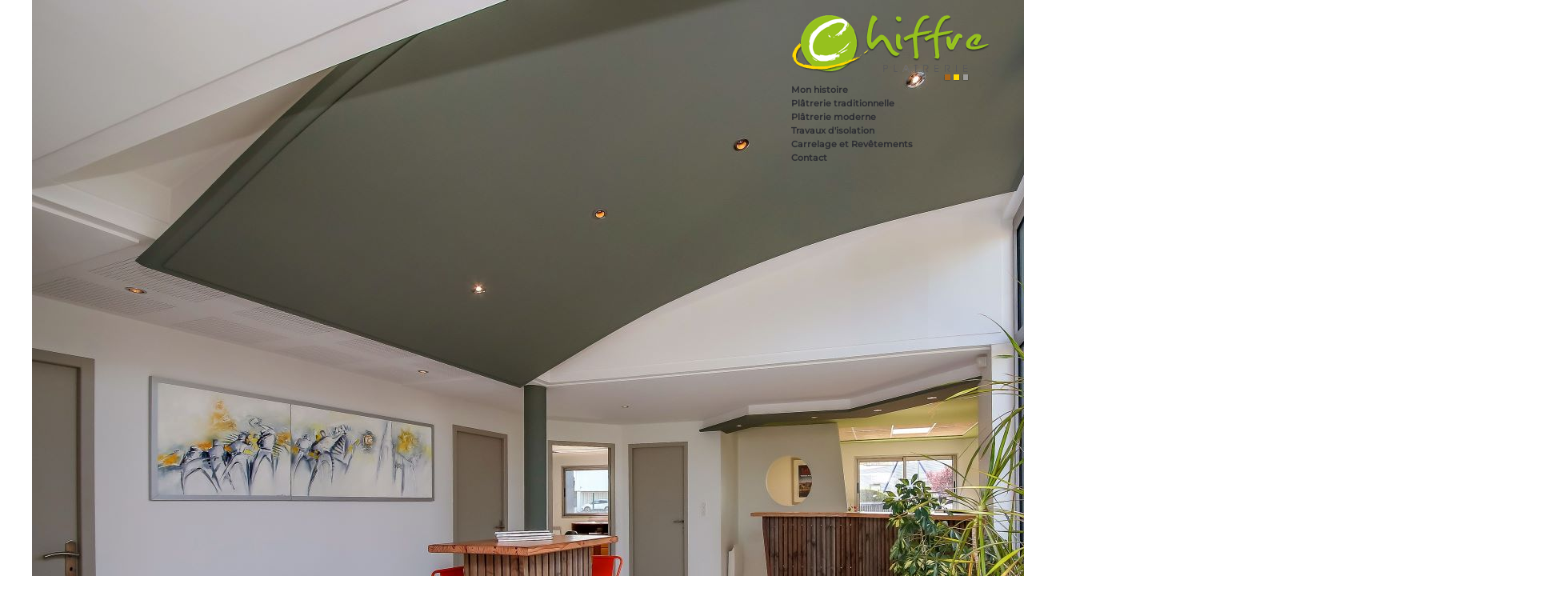

--- FILE ---
content_type: text/html; charset=utf-8
request_url: https://chiffre-platrerie.fr/
body_size: 9441
content:
<!DOCTYPE html>
<html lang="fr-fr" dir="ltr">
    <head>
        <meta name="viewport" content="width=device-width, initial-scale=1">
        <link rel="icon" href="/images/logo-chiffre-platrerie.png" sizes="any">
                <link rel="apple-touch-icon" href="/images/logo-chiffre-platrerie.png">
        <meta charset="utf-8">
	<meta name="description" content="Expert en plâtrerie, rénovation et décoration intérieure à Albi 81000 dans le Tarn, depuis 1994 ">
	<meta name="generator" content="Joomla! - Open Source Content Management">
	<title>Mon histoire</title>
	<link href="/?format=feed&amp;type=rss" rel="alternate" type="application/rss+xml" title="Mon histoire">
	<link href="/?format=feed&amp;type=atom" rel="alternate" type="application/atom+xml" title="Mon histoire">
<link href="/media/vendor/joomla-custom-elements/css/joomla-alert.min.css?0.2.0" rel="stylesheet" />
	<link href="/templates/yootheme/vendor/assets/leaflet/leaflet/dist/leaflet.css?4.5.28" rel="preload" as="style" onload="this.onload=null;this.rel='stylesheet'" />
	<link href="/media/system/css/joomla-fontawesome.min.css?4.5.28" rel="preload" as="style" onload="this.onload=null;this.rel='stylesheet'" />
	<link href="/templates/yootheme/css/theme.12.css?1759737015" rel="stylesheet" />
	<link href="/templates/yootheme/css/theme.update.css?4.5.28" rel="stylesheet" />
	<link href="https://chiffre-platrerie.fr/components/com_layer_slider/base/static/layerslider/css/layerslider.css?ver=6.1.0" rel="stylesheet" />
	<link href="https://fonts.googleapis.com/css?family=Lato:100,300,regular,700,900%7COpen+Sans:300%7CIndie+Flower:regular%7COswald:300,regular,700&amp;subset=latin%2Clatin-ext" rel="stylesheet" />
	<link href="https://chiffre-platrerie.fr/components/com_layer_slider/base/static/layerslider/plugins/origami/layerslider.origami.css?ver=6.1.0" rel="stylesheet" />
	<link href="/modules/mod_vertical_menu/cache/112/bc8653275fb23627c644528742110c6c.css" rel="stylesheet" />
	<style>
.noscript div#off-menu_112 dl.level1 dl{
	position: static;
}
.noscript div#off-menu_112 dl.level1 dd.parent{
	height: auto !important;
	display: block;
	visibility: visible;
}
</style>
<script src="/media/vendor/jquery/js/jquery.min.js?3.7.1"></script>
	<script src="/media/legacy/js/jquery-noconflict.min.js?647005fc12b79b3ca2bb30c059899d5994e3e34d"></script>
	<script type="application/json" class="joomla-script-options new">{"joomla.jtext":{"ERROR":"Erreur","MESSAGE":"Message","NOTICE":"Annonce","WARNING":"Avertissement","JCLOSE":"Fermer","JOK":"OK","JOPEN":"Ouvrir"},"system.paths":{"root":"","rootFull":"https:\/\/chiffre-platrerie.fr\/","base":"","baseFull":"https:\/\/chiffre-platrerie.fr\/"},"csrf.token":"1ba87430ef847fbe36cc107bcf31a72b"}</script>
	<script src="/media/system/js/core.min.js?37ffe4186289eba9c5df81bea44080aff77b9684"></script>
	<script src="/media/system/js/messages-es5.min.js?c29829fd2432533d05b15b771f86c6637708bd9d" nomodule defer></script>
	<script src="/media/system/js/messages.min.js?7f7aa28ac8e8d42145850e8b45b3bc82ff9a6411" type="module"></script>
	<script src="/templates/yootheme/vendor/assets/leaflet/leaflet/dist/leaflet.js?4.5.28" defer></script>
	<script src="/templates/yootheme/packages/builder/elements/map/app/map-leaflet.min.js?4.5.28" defer></script>
	<script src="/templates/yootheme/vendor/assets/uikit/dist/js/uikit.min.js?4.5.28"></script>
	<script src="/templates/yootheme/vendor/assets/uikit/dist/js/uikit-icons-fuse.min.js?4.5.28"></script>
	<script src="/templates/yootheme/js/theme.js?4.5.28"></script>
	<script src="/plugins/system/offlajnparams/compat/greensock.js"></script>
	<script src="https://chiffre-platrerie.fr/components/com_layer_slider/base/static/layerslider/js/layerslider.js?ver=6.1.0"></script>
	<script src="https://chiffre-platrerie.fr/components/com_layer_slider/base/static/layerslider/js/layerslider.transitions.js?ver=6.1.0"></script>
	<script src="https://chiffre-platrerie.fr/components/com_layer_slider/base/static/layerslider/plugins/origami/layerslider.origami.js?ver=6.1.0"></script>
	<script src="/modules/mod_vertical_menu/js/perfect-scrollbar.js?v=4.0.320"></script>
	<script src="/modules/mod_vertical_menu/js/mod_vertical_menu.js?v=4.0.320"></script>
	<script>window.yootheme ||= {}; var $theme = yootheme.theme = {"i18n":{"close":{"label":"Close"},"totop":{"label":"Back to top"},"marker":{"label":"Open"},"navbarToggleIcon":{"label":"Ouvrir le Menu"},"paginationPrevious":{"label":"Previous page"},"paginationNext":{"label":"Page suivante"},"searchIcon":{"toggle":"Open Search","submit":"Submit Search"},"slider":{"next":"Next slide","previous":"Previous slide","slideX":"Slide %s","slideLabel":"%s of %s"},"slideshow":{"next":"Next slide","previous":"Previous slide","slideX":"Slide %s","slideLabel":"%s of %s"},"lightboxPanel":{"next":"Next slide","previous":"Previous slide","slideLabel":"%s of %s","close":"Close"}}};</script>
	<script>jQuery(function($) {
	$('a[target=ls-scroll]').each(function() {
		var href = this.getAttribute('href'), root = '/';
		if (href.indexOf(root) === 0) this.setAttribute('href', href.substr(root.length));
	});
});</script>
	<script>
var LS_Meta = {"v":"6.1.0"};
</script>
	<svg height="0" style="position:absolute"><symbol id="sym-point-to-right" xmlns="http://www.w3.org/2000/svg" viewBox="0 0 451.846 451.847">
	<path fill="currentColor" d="M345.441,248.292L151.154,442.573c-12.359,12.365-32.397,12.365-44.75,0c-12.354-12.354-12.354-32.391,0-44.744L278.318,225.92L106.409,54.017c-12.354-12.359-12.354-32.394,0-44.748c12.354-12.359,32.391-12.359,44.75,0l194.287,194.284c6.177,6.18,9.262,14.271,9.262,22.366C354.708,234.018,351.617,242.115,345.441,248.292z"/>
</symbol></svg>
	<script data-cfasync="false">
('complete' === document.readyState ? function(e,c){c()} : document.addEventListener)('DOMContentLoaded', function(){
	(window.jq183||jQuery)('.noscript').removeClass('noscript');
	window.sm112 = new VerticalSlideMenu({
		id: 112,
		visibility: ["1","1","1","1","0",["0","px"],["10000","px"]],
		parentHref: 0,
		theme: 'rounded',
		result: 'Résultats de la recherche',
		noResult: 'La recherche ne donne aucun résultat',
		backItem: '',
		filterDelay: 500,
		filterMinChar: 3,
		navtype: 'expand',
		sidebar: 0,
		popup: 0,
		overlay: 1,
		sidebarUnder: 768,
		width: 300,
		menuIconCorner: 1,
		menuIconX: 0,
		menuIconY: 0,
		hidePopupUnder: 1750,
		siteBg: '##96C11E',
		effect: 1,
    dur: 400/1000,
		perspective: 0,
		inEase: 'Quad.easeOut'.split('.').reverse().join(''),
		inOrigin: '50% 50% 0',
		inX: 100,
		inUnitX: '%',
    logoUrl: '',
		inCSS: {
			y: 0,
			opacity: 100/100,
			rotationX: 0,
			rotationY: 0,
			rotationZ: 0,
			skewX: 0,
			skewY: 0,
			scaleX: 100/100,
			scaleY: 100/100
		},
		outEase: 'Quad.easeOut'.split('.').reverse().join(''),
		outOrigin: '50% 50% 0',
		outX: -100,
		outUnitX: '%',
		outCSS: {
			y: 0,
			opacity: 100/100,
			rotationX: 0,
			rotationY: 0,
			rotationZ: 0,
			skewX: 0,
			skewY: 0,
			scaleX: 100/100,
			scaleY: 100/100
		},
		anim: {
			perspective: 1000,
			inDur: 300/1000,
			inEase: 'Quad.easeOut'.split('.').reverse().join(''),
			inOrigin: '50% 50% 0',
			inX: -30,
			inUnitX: 'px',
			inCSS: {
				y: 0,
				opacity: 0/100,
				rotationX: 0,
				rotationY: 0,
				rotationZ: 0,
				skewX: 0,
				skewY: 0,
				scaleX: 100/100,
				scaleY: 100/100
			},
			outDur: 300/1000,
			outEase: 'Quad.easeOut'.split('.').reverse().join(''),
			outOrigin: '50% 50% 0',
			outX: 20,
			outUnitX: 'px',
			outCSS: {
				y: 0,
				opacity: 0/100,
				rotationX: 0,
				rotationY: 0,
				rotationZ: 0,
				skewX: 0,
				skewY: 0,
				scaleX: 100/100,
				scaleY: 100/100
			}
		},
		miAnim: 0,
		miDur: 500/1000,
		miShift: 40/1000,
		miEase: 'Quad.easeOut'.split('.').reverse().join(''),
		miX: 40,
		miUnitX: '%',
		miCSS: {
			transformPerspective: 600,
			transformOrigin: '50% 50% 0',
			y: 0,
			opacity: 0/100,
			rotationX: 0,
			rotationY: 0,
			rotationZ: 0,
			skewX: 0,
			skewY: 0,
			scaleX: 100/100,
			scaleY: 100/100
		},
		iconAnim: 0 && 0,
		bgX: 33,
		dropwidth: 250,
		dropspace: 0,
		dropFullHeight: 0,
		dropEvent: 'mouseenter',
		opened: 1,
		autoOpen: 1,
		autoOpenAnim: 1,
		hideBurger: 0,
		scrollOffset: parseInt('0||px')
	});
});
</script>

    </head>
    <body class="">

        <div class="uk-hidden-visually uk-notification uk-notification-top-left uk-width-auto">
            <div class="uk-notification-message">
                <a href="#tm-main" class="uk-link-reset">Accéder au contenu principal</a>
            </div>
        </div>

        
        
        <div class="tm-page">

                        




<header class="tm-header uk-visible@m tm-header-overlay" uk-header uk-inverse="target: .uk-navbar-container, .tm-headerbar; sel-active: .uk-navbar-transparent, .tm-headerbar">



    
        <div class="uk-navbar-container uk-navbar-transparent">

            <div class="uk-container">
                <nav class="uk-navbar" uk-navbar="{&quot;align&quot;:&quot;left&quot;,&quot;container&quot;:&quot;.tm-header&quot;,&quot;boundary&quot;:&quot;.tm-header .uk-navbar-container&quot;}">

                    
                    
                                        <div class="uk-navbar-right">

                                                    
<div class="uk-navbar-item" id="module-112">

    
    <div class="noscript">
	<nav id="off-menu_112" class="off-menu_112 sm-menu ">
    <div class="sm-logo" style="position:relative">
    <img src="/images/logo-chiffre-platrerie.png" alt="logo" />
  </div>
                <div class="sm-levels">
    <div class="sm-level level1"><dl class="level1">
  <dt class="level1 off-nav-101 notparent opened active first">
                <div class="inner">
      <div class="link"><a data-text="Mon histoire" href="https://chiffre-platrerie.fr/">Mon histoire</a></div>
          </div>
        <div class="sm-arrow">
          </div>
      </dt>
  <dd class="level1 off-nav-101 notparent opened active first">
      </dd>
    <dt class="level1 off-nav-115 notparent">
                <div class="inner">
      <div class="link"><a data-text="Plâtrerie traditionnelle " href="/platrerie-traditionnelle">Plâtrerie traditionnelle </a></div>
          </div>
        <div class="sm-arrow">
          </div>
      </dt>
  <dd class="level1 off-nav-115 notparent">
      </dd>
    <dt class="level1 off-nav-116 notparent">
                <div class="inner">
      <div class="link"><a data-text="Plâtrerie moderne" href="/platrerie-moderne">Plâtrerie moderne</a></div>
          </div>
        <div class="sm-arrow">
          </div>
      </dt>
  <dd class="level1 off-nav-116 notparent">
      </dd>
    <dt class="level1 off-nav-114 notparent">
                <div class="inner">
      <div class="link"><a data-text="Travaux d'isolation" href="/travaux-disolation">Travaux d'isolation</a></div>
          </div>
        <div class="sm-arrow">
          </div>
      </dt>
  <dd class="level1 off-nav-114 notparent">
      </dd>
    <dt class="level1 off-nav-117 notparent">
                <div class="inner">
      <div class="link"><a data-text="Carrelage et Revêtements" href="/carrelage-et-revetement">Carrelage et Revêtements</a></div>
          </div>
        <div class="sm-arrow">
          </div>
      </dt>
  <dd class="level1 off-nav-117 notparent">
      </dd>
    <dt class="level1 off-nav-118 notparent">
                <div class="inner">
      <div class="link"><a data-text="Contact" href="/contact">Contact</a></div>
          </div>
        <div class="sm-arrow">
          </div>
      </dt>
  <dd class="level1 off-nav-118 notparent">
      </dd>
            </dl></div>
    </div>
</nav></div>

</div>

                        
                                                    
                        
                    </div>
                    
                </nav>
            </div>

        </div>

    







</header>

            
            

            <main id="tm-main" >

                
                <div id="system-message-container" aria-live="polite"></div>

                <!-- Builder #template-LR7N2uIa --><style class="uk-margin-remove-adjacent">#template-LR7N2uIa\#0 .el-image{max-width: 45vw;}@media (min-width: 400px){#template-LR7N2uIa\#1 .el-image{max-width: 60vw;}}@media (min-width: 400px){#template-LR7N2uIa\#2 .el-image{max-width: 60vw;}}@media (min-width: 400px){#template-LR7N2uIa\#3 .el-image{max-width: 60vw;}}#template-LR7N2uIa\#4{padding-bottom: 30vh;}#template-LR7N2uIa\#5{pointer-events: none;}@media (min-width: 1600px){#template-LR7N2uIa\#6 > div{min-height: 200vh;}}</style>
<div class="uk-section-default uk-inverse-light uk-section uk-padding-remove-top" tm-header-transparent-noplaceholder>
    
        
        
        
            
                                <div class="uk-container uk-padding-remove-horizontal">                
                    <div class="uk-grid tm-grid-expand uk-child-width-1-1 uk-grid-margin">
<div class="uk-width-1-1">
    
        
            
            
            
                
                    
<div class="uk-panel">
    
    <script>
jQuery(document).ready(function() {
if(typeof jQuery.fn.layerSlider == "undefined") {
if( window._layerSlider && window._layerSlider.showNotice) { 
window._layerSlider.showNotice('layerslider_1','jquery');
}
} else {
jQuery("#layerslider_1").layerSlider({sliderVersion: '6.6.122', type: 'fullwidth', allowFullscreen: true, pauseOnHover: 'disabled', skin: 'v6', navStartStop: false, hoverBottomNav: true, showCircleTimer: false, popupWidth: 640, popupHeight: 360, yourLogo: '/images/logo-chiffre-platrerie.png', skinsPath: 'https://chiffre-platrerie.fr/components/com_layer_slider/base/static/layerslider/skins/', plugins: ["origami"]});
}
});
</script><div id="layerslider_1" class="ls-wp-container fitvidsignore" style="width:1920px;height:1048px;margin:0 auto;margin-top: 0px !important;"><div class="ls-slide" data-ls="duration:1000;transitionorigami:true;overflow:true;kenburnsscale:1.2;"><img src="/images/photo3.jpeg" class="ls-bg" alt="Slide background" /></div><div class="ls-slide" data-ls="duration:1000;transitionorigami:true;overflow:true;kenburnsscale:1.2;"><img src="/images/photo6.jpeg" class="ls-bg" alt="Slide background" /></div><div class="ls-slide" data-ls="duration:1000;transitionorigami:true;overflow:true;kenburnsscale:1.2;"><img src="/images/photo5.jpeg" class="ls-bg" alt="Slide background" /></div><div class="ls-slide" data-ls="duration:1000;transitionorigami:true;overflow:true;kenburnsscale:1.2;"><img src="/images/photo8.jpeg" class="ls-bg" alt="Slide background" /></div><div class="ls-slide" data-ls="duration:1000;transitionorigami:true;overflow:true;kenburnsscale:1.2;"><img src="/images/platrerie-albi-tarn.jpeg" class="ls-bg" alt="Slide background" /></div></div>
</div>
                
            
        
    
</div></div>
                                </div>                
            
        
    
</div>
<div class="uk-section-default uk-inverse-dark uk-section uk-section-large uk-flex uk-flex-middle" uk-height-viewport="offset-top: true;">
    
        
        
        
                        <div class="uk-width-1-1">
            
                                <div class="uk-container uk-container-xlarge uk-container-expand-right">                
                    <div class="uk-grid tm-grid-expand uk-grid-margin" uk-grid>
<div class="uk-grid-item-match uk-flex-middle uk-width-2-3@s uk-width-1-2@m">
    
        
            
            
                        <div class="uk-panel uk-width-1-1">            
                
                    
<h1 class="uk-heading-medium uk-heading-divider uk-font-default uk-text-secondary uk-width-2xlarge uk-text-left@m uk-text-center">        Une histoire Humaine    </h1><div class="uk-panel uk-margin"><p><span>Créée début 1994 par Benoît CHIFFRE, </span><span>l’entreprise artisanale de plâtrerie exerce le savoir-faire et le savoir-être que son dirigeant a su conserver de son parcours d’apprenti plâtrier à nos jours ...</span></p>
<p><span>Nous proposons des prestations de qualité et nous sommes spécialistes en plâtrerie traditionnelle, décoration, isolation et revêtement de sol.</span></p>
<p><span>Un seul interlocuteur pour tous vos travaux :</span></p>
<ul class="list-v clearfix">
<li class="col-sm-6 marg-btm-s">plâtrerie traditionnelle</li>
<li class="col-sm-6 marg-btm-s"><span>corniche, moulure et rosace en plâtre</span></li>
<li class="col-sm-6 marg-btm-s"><span>plâtrerie sèche isolation thermique</span></li>
<li class="col-sm-6 marg-btm-s"><span>plâtrerie sèche isolation phonique</span></li>
<li class="col-sm-6 marg-btm-s"><span>enduits de décoration</span></li>
</ul>
<p></p>
<p><strong>" La passion du métier m’a été transmise dès mon plus jeune âge et je dois cette vocation à mon arrière-grand-père René, mon grand-père Gabriel, mon oncle Georges et mon maître d’apprentissage Jacky.</strong></p>
<p><strong>Aujourd’hui, entouré de personnes attentives et dynamiques au service des clients de l’entreprise, je m’attache à conserver et à transmettre l’empreinte du plâtre.  "</strong></p>
<p><span></span></p></div>
<h3>        Benoît CHIFFRE    </h3>
<div class="uk-margin uk-text-left@m uk-text-center">
    
    
        
        
<a class="el-content uk-button uk-button-secondary" href="https://chiffre-platrerie.fr/contact">
    
        Nous contacter    
    
</a>


        
    
    
</div>

<div class="uk-margin-xlarge uk-hidden@m">
        <picture>
<source type="image/webp" srcset="/templates/yootheme/cache/3b/PHOTO-LOGO-ACCUEIL-3b4cad89.webp 768w, /templates/yootheme/cache/31/PHOTO-LOGO-ACCUEIL-3178a842.webp 1024w, /templates/yootheme/cache/17/PHOTO-LOGO-ACCUEIL-179d3b35.webp 1040w, /templates/yootheme/cache/48/PHOTO-LOGO-ACCUEIL-48af0f48.webp 1366w, /templates/yootheme/cache/0d/PHOTO-LOGO-ACCUEIL-0d478f3e.webp 1600w, /templates/yootheme/cache/d7/PHOTO-LOGO-ACCUEIL-d72de67f.webp 1920w, /templates/yootheme/cache/9c/PHOTO-LOGO-ACCUEIL-9c1fa2c6.webp 2080w" sizes="(min-width: 1040px) 1040px">
<img src="/templates/yootheme/cache/25/PHOTO-LOGO-ACCUEIL-250a4276.jpeg" width="1040" height="903" class="el-image" alt loading="lazy">
</picture>    
    
</div>
<div class="uk-position-absolute uk-width-1-1 uk-hidden@m" id="template-LR7N2uIa#0" uk-parallax="y: -10vh; easing: 0" style="left: 30vw; bottom: -10vh;">
        <div class="tm-mask-default uk-inline"><picture>
<source type="image/webp" srcset="/templates/yootheme/cache/b7/logo-chiffre-platrerie-b7fc7ffd.webp 255w" sizes="(min-width: 255px) 255px">
<img src="/templates/yootheme/cache/df/logo-chiffre-platrerie-df1bcedd.png" width="255" height="106" class="el-image" alt loading="lazy">
</picture></div>    
    
</div>
                
                        </div>            
        
    
</div>
<div class="uk-grid-item-match uk-width-1-3@s uk-width-1-2@m uk-visible@m">
    
        
            
            
                        <div class="uk-panel uk-width-1-1">            
                
                    
<div class="uk-margin uk-container-item-padding-remove-right uk-visible@m">
        <picture>
<source type="image/webp" srcset="/templates/yootheme/cache/c3/PHOTO-LOGO-ACCUEIL-c3b088ee.webp 768w, /templates/yootheme/cache/21/PHOTO-LOGO-ACCUEIL-21e14829.webp 1024w, /templates/yootheme/cache/77/PHOTO-LOGO-ACCUEIL-77fc83f7.webp 1040w, /templates/yootheme/cache/22/PHOTO-LOGO-ACCUEIL-227c325e.webp 1366w, /templates/yootheme/cache/16/PHOTO-LOGO-ACCUEIL-16c161ef.webp 1600w, /templates/yootheme/cache/b6/PHOTO-LOGO-ACCUEIL-b6764ee6.webp 1920w, /templates/yootheme/cache/4b/PHOTO-LOGO-ACCUEIL-4b03beed.webp 2024w" sizes="(min-width: 1040px) 1040px">
<img src="/templates/yootheme/cache/53/PHOTO-LOGO-ACCUEIL-53aa6aa6.jpeg" width="1040" height="1040" class="el-image uk-box-shadow-xlarge" alt loading="eager">
</picture>    
    
</div>
<div class="uk-position-absolute uk-width-1-1 uk-visible@m" uk-parallax="y: -10vh; easing: 0" style="left: -5vw; bottom: -8vh;">
        <div class="tm-mask-default uk-inline"><picture>
<source type="image/webp" srcset="/templates/yootheme/cache/30/logo-chiffre-platrerie-305c5a9e.webp 275w" sizes="(min-width: 275px) 275px">
<img src="/templates/yootheme/cache/58/logo-chiffre-platrerie-58bbebbe.png" width="275" height="114" class="el-image" alt loading="eager">
</picture></div>    
    
</div>
                
                        </div>            
        
    
</div></div>
                                </div>                
                        </div>
            
        
    
</div>
<div id="interior" class="uk-section-secondary uk-section uk-section-xlarge">
    
        
        
        
            
                                <div class="uk-container">                
                    <div class="uk-grid tm-grid-expand uk-child-width-1-1 uk-margin-xlarge">
<div class="uk-width-1-1">
        <div class="uk-position-z-index uk-panel" uk-sticky="offset: 50vh - 50%; end: !.uk-section;">    
        
            
            
            
                
                    
<h2 class="uk-heading-medium uk-text-center">        Neuf et Rénovation<br />Particuliers &amp; Professionnels<br />Plâtrerie Moderne et Traditionnelle, <br />Décoration, Isolation, <br />Carrelage et Revêtement de sol    </h2>
                
            
        
        </div>    
</div></div><div id="template-LR7N2uIa#4" class="uk-grid tm-grid-expand uk-child-width-1-1 uk-grid-margin">
<div class="uk-width-1-1">
    
        
            
            
            
                
                    
<div class="uk-position-relative uk-margin-xlarge uk-text-center" id="template-LR7N2uIa#1" style="z-index: 1;">
        <picture>
<source type="image/webp" srcset="/templates/yootheme/cache/d2/devanture-platrerie-chiffre-albi-d25d2798.webp 768w, /templates/yootheme/cache/0b/devanture-platrerie-chiffre-albi-0b52fdff.webp 850w, /templates/yootheme/cache/07/devanture-platrerie-chiffre-albi-07679d57.webp 1024w, /templates/yootheme/cache/5d/devanture-platrerie-chiffre-albi-5d840204.webp 1366w, /templates/yootheme/cache/ae/devanture-platrerie-chiffre-albi-ae57a90a.webp 1600w, /templates/yootheme/cache/c9/devanture-platrerie-chiffre-albi-c9afaf4e.webp 1700w" sizes="(min-width: 850px) 850px">
<img src="/templates/yootheme/cache/d4/devanture-platrerie-chiffre-albi-d49c7237.jpeg" width="850" height="566" class="el-image" alt loading="lazy">
</picture>    
    
</div>
<div class="uk-position-relative uk-margin-xlarge uk-text-center" id="template-LR7N2uIa#2" style="z-index: 1;">
        <picture>
<source type="image/webp" srcset="/templates/yootheme/cache/da/platrerie-albi-tarn-da428de1.webp 768w, /templates/yootheme/cache/1a/platrerie-albi-tarn-1a555af6.webp 850w, /templates/yootheme/cache/89/platrerie-albi-tarn-8951c6d1.webp 1024w, /templates/yootheme/cache/d3/platrerie-albi-tarn-d3b25982.webp 1366w, /templates/yootheme/cache/0d/platrerie-albi-tarn-0de534f0.webp 1600w, /templates/yootheme/cache/6a/platrerie-albi-tarn-6a1d32b4.webp 1700w" sizes="(min-width: 850px) 850px">
<img src="/templates/yootheme/cache/e1/platrerie-albi-tarn-e1e504ef.jpeg" width="850" height="566" class="el-image" alt loading="lazy">
</picture>    
    
</div>
<div class="uk-position-relative uk-margin-xlarge uk-text-center" id="template-LR7N2uIa#3" style="z-index: 1;">
        <picture>
<source type="image/webp" srcset="/templates/yootheme/cache/77/photo90-77850bdf.webp 768w, /templates/yootheme/cache/8c/photo90-8c92ed66.webp 850w, /templates/yootheme/cache/cf/photo90-cfa8291b.webp 1024w, /templates/yootheme/cache/95/photo90-954bb648.webp 1366w, /templates/yootheme/cache/f1/photo90-f127d356.webp 1600w, /templates/yootheme/cache/96/photo90-96dfd512.webp 1700w" sizes="(min-width: 850px) 850px">
<img src="/templates/yootheme/cache/a9/photo90-a9d65426.jpeg" width="850" height="566" class="el-image" alt loading="lazy">
</picture>    
    
</div>
                
            
        
    
</div></div>
                                </div>                
            
        
    
</div>
<div class="uk-section-default uk-section uk-padding-remove-vertical">
    
        
        
        
            
                
                    <div class="uk-grid tm-grid-expand uk-child-width-1-1 uk-grid-margin">
<div class="uk-grid-item-match uk-width-1-1">
    
        
            
            
                        <div class="uk-panel uk-width-1-1">            
                
                    
<div class="uk-margin-remove-vertical">
        <picture>
<source type="image/webp" srcset="/templates/yootheme/cache/af/1-afe93852.webp 768w, /templates/yootheme/cache/b1/1-b117187a.webp 1024w, /templates/yootheme/cache/a1/1-a1b59e99.webp 1366w, /templates/yootheme/cache/9e/1-9eec75e5.webp 1600w, /templates/yootheme/cache/c1/1-c1da80c0.webp 1920w, /templates/yootheme/cache/da/1-da0e51a9.webp 2560w" sizes="(min-width: 2560px) 2560px">
<img src="/templates/yootheme/cache/a6/1-a669ba9f.png" width="2560" height="1920" class="el-image" alt loading="lazy">
</picture>    
    
</div>
<div class="uk-position-absolute uk-width-1-1 uk-text-right uk-visible@m" id="template-LR7N2uIa#5" uk-parallax="y: -15vh; easing: 0" style="left: -15vw; bottom: -37vh;">
        <picture>
<source type="image/webp" srcset="/templates/yootheme/cache/d6/photo9-d6b37842.webp 350w, /templates/yootheme/cache/d0/photo9-d0f11a09.webp 700w" sizes="(min-width: 350px) 350px">
<img src="/templates/yootheme/cache/68/photo9-68bb0ba3.jpeg" width="350" height="525" class="el-image" alt loading="lazy">
</picture>    
    
</div>
                
                        </div>            
        
    
</div></div>
                
            
        
    
</div>
<div id="template-LR7N2uIa#6" class="uk-section-default">
        <div data-src="/images/yootheme/apartments-equipment-bg.png#srcset=1&amp;covers=0&amp;thumbnail=2560,," uk-img class="uk-background-norepeat uk-background-bottom-center uk-background-image@xl uk-section uk-section-large">    
        
        
        
            
                                <div class="uk-container">                
                    <div class="uk-grid tm-grid-expand uk-child-width-1-1 uk-margin-remove-vertical">
<div class="uk-width-1-1">
    
        
            
            
            
                
                    
<h2 class="uk-h6 uk-margin-remove-vertical">        CHIFFRE PLÂTRERIE    </h2>
<div class="uk-h1 uk-margin-small uk-width-large">        INTERVENTION DANS LE TARN ET DEPARTEMENTS LIMITROPHES    </div><div class="uk-panel uk-margin-medium uk-width-large"><p>Situé <span>17 Rue Jean Rostand, 81000 Albi</span>, nous intervenons dans notre région et essentiellement dans le Tarn.</p>
<p></p></div>
<ul class="uk-list uk-list-divider uk-list-large uk-margin-large uk-width-large" uk-scrollspy="target: [uk-scrollspy-class];">
    
    
                <li class="el-item">            
        <a href="https://chiffre-platrerie.fr/travaux-disolation" class="uk-link-toggle">    
        <div class="uk-grid uk-grid-small uk-child-width-expand uk-flex-nowrap uk-flex-middle">            <div class="uk-width-auto uk-flex-last uk-link-heading"><img src="/images/yootheme/icon-arrow-right-02.svg" class="el-image uk-text-emphasis" alt loading="lazy" uk-svg></div>            <div>
                <div class="el-content uk-panel uk-h3"><span class="uk-link-heading uk-margin-remove-last-child"><p>Isolation intérieure</p></span></div>            </div>
        </div>
        </a>    
        </li>                <li class="el-item">            
        <a href="https://chiffre-platrerie.fr/platrerie-traditionnelle" class="uk-link-toggle">    
        <div class="uk-grid uk-grid-small uk-child-width-expand uk-flex-nowrap uk-flex-middle">            <div class="uk-width-auto uk-flex-last uk-link-heading"><img src="/images/yootheme/icon-arrow-right-01.svg" class="el-image uk-text-emphasis" alt loading="lazy" uk-svg></div>            <div>
                <div class="el-content uk-panel uk-h3"><span class="uk-link-heading uk-margin-remove-last-child"><p>Plâtrerie Traditionnelle et décoration</p></span></div>            </div>
        </div>
        </a>    
        </li>                <li class="el-item">            
        <a href="https://chiffre-platrerie.fr/platrerie-moderne" class="uk-link-toggle">    
        <div class="uk-grid uk-grid-small uk-child-width-expand uk-flex-nowrap uk-flex-middle">            <div class="uk-width-auto uk-flex-last uk-link-heading"><img src="/images/yootheme/icon-arrow-right.svg" class="el-image uk-text-emphasis" alt loading="lazy" uk-svg></div>            <div>
                <div class="el-content uk-panel uk-h3"><span class="uk-link-heading uk-margin-remove-last-child"><p>Plâtrerie Moderne</p></span></div>            </div>
        </div>
        </a>    
        </li>                <li class="el-item">            
        <a href="https://chiffre-platrerie.fr/carrelage-et-revetement" class="uk-link-toggle">    
        <div class="uk-grid uk-grid-small uk-child-width-expand uk-flex-nowrap uk-flex-middle">            <div class="uk-width-auto uk-flex-last uk-link-heading"><img src="/images/yootheme/icon-arrow-right.svg" class="el-image uk-text-emphasis" alt loading="lazy" uk-svg></div>            <div>
                <div class="el-content uk-panel uk-h3"><span class="uk-link-heading uk-margin-remove-last-child"><p>Carrelage et revêtement de sol</p></span></div>            </div>
        </div>
        </a>    
        </li>        
    
    
</ul>
<div class="uk-panel">
    
    
<div class="uk-margin-remove-last-child custom" ><p style="text-align: center;"><a href="/images/PDF/Conditions-generales-de-vente-CHIFFRE-PLATRERIE.pdf" target="_blank">Téléchargez nos Conditions generales de vente</a></p></div>

</div>
                
            
        
    
</div></div>
                                </div>                
            
        
        </div>
    
</div>
<div class="uk-section-default uk-section uk-padding-remove-top">
    
        
        
        
            
                                <div class="uk-container">                
                    <div class="uk-grid tm-grid-expand uk-child-width-1-1 uk-grid-margin">
<div class="uk-width-1-1">
    
        
            
            
            
                
                    
<div class="uk-position-relative uk-position-z-index uk-dark uk-margin" style="height: 600px;" uk-map data-map-type="leaflet">    <script type="application/json">{"markers":[{"lat":43.92763,"lng":2.1757,"title":"CHIFFRE PL\u00c2TRERIE","show_popup":true}],"clustering":false,"controls":true,"dragging":true,"max_zoom":"18","min_zoom":"3","poi":false,"popup_max_width":"400","type":"roadmap","zoom":"8","zooming":true,"center":{"lat":43.92763,"lng":2.1757},"lazyload":true,"library":"leaflet","baseUrl":"\/templates\/yootheme\/vendor\/assets\/leaflet\/leaflet\/dist"}</script>                    <template>
            
<div class="el-item uk-text-default uk-font-default uk-margin-remove-first-child">
    <picture>
<source type="image/webp" srcset="/templates/yootheme/cache/fa/devanture-platrerie-chiffre-albi-fa261141.webp 270w, /templates/yootheme/cache/0c/devanture-platrerie-chiffre-albi-0c13aa93.webp 540w" sizes="(min-width: 270px) 270px">
<img src="/templates/yootheme/cache/a5/devanture-platrerie-chiffre-albi-a55dbd55.jpeg" width="270" height="150" class="el-image uk-responsive-width uk-margin-auto uk-display-block" alt loading="lazy">
</picture>
    
<div class="el-meta uk-h6 uk-text-primary uk-margin-top uk-margin-remove-bottom">81000 ALBI</div>
<h3 class="el-title uk-h5 uk-margin-remove-top uk-margin-remove-bottom">        CHIFFRE PLÂTRERIE    </h3>

<div class="el-content uk-panel uk-text-meta uk-margin-small-top"><p>17 rue Jean Rostand</p></div>

<div class="uk-margin-top"><a href="#" uk-scroll class="el-link uk-button uk-button-primary uk-button-small">NOUS SOMMES ICI</a></div>
</div>        </template>
            </div>
                
            
        
    
</div></div>
                                </div>                
            
        
    
</div>
<div class="uk-section-default uk-section">
    
        
        
        
            
                                <div class="uk-container">                
                    <div class="uk-grid tm-grid-expand uk-child-width-1-1 uk-grid-margin">
<div class="uk-width-1-1">
    
        
            
            
            
                
                    
<div class="uk-margin uk-text-center">    <div class="uk-child-width-expand uk-grid-small uk-flex-inline uk-flex-middle" uk-grid>        <div>
            <a href="#" uk-totop uk-scroll></a>        </div>
        <div class="uk-flex-first uk-width-auto"><div class="el-title">Retourner en haut</div></div>    </div></div>
                
            
        
    
</div></div>
                                </div>                
            
        
    
</div>

                
            </main>

            
<div class="tm-bottom uk-section-default uk-section">

    
        
        
        
                        <div class="uk-container">
            
                
<div class="uk-panel" id="module-115">

    
    
<ul class="uk-nav uk-nav-default">
    
	<li class="item-125"><a href="/mentions-legales-platrerie-albi">Mentions légales </a></li></ul>

</div>

                        </div>
            
        
    
</div>


            
        </div>

        
        

    </body>
</html>
